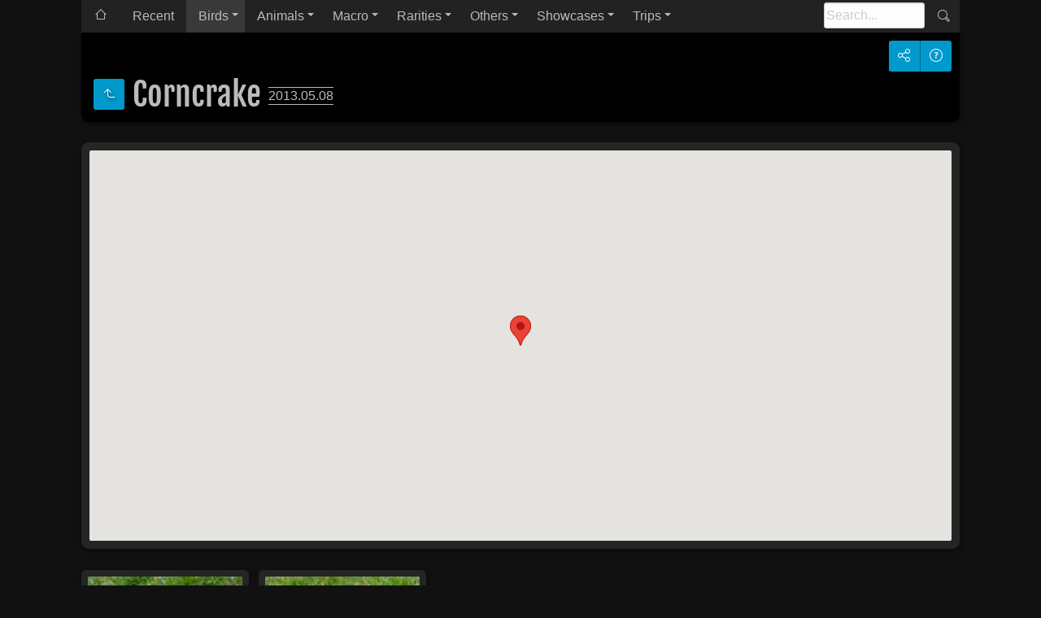

--- FILE ---
content_type: text/html
request_url: http://manxbirdphotography.co.uk/Birds/Game_Crake%20etc/Corncrake/index.html
body_size: 10813
content:
<!doctype html>
<html prefix="og: http://ogp.me/ns# fb: http://ogp.me/ns/fb#" lang="en" class="no-js" data-level="3">
	<!-- Generated by jAlbum app (https://jalbum.net) -->
	<head>
		<meta charset="UTF-8">
		<meta http-equiv="x-ua-compatible" content="ie=edge">
		<meta name="viewport" content="width=device-width, initial-scale=1.0, viewport-fit=cover">
		<link rel="preload" href="../../../res/icon/skinicon-thin.woff?v7.4.3" as="font" type="font/woff" crossorigin>
		<link rel="preload" href="../../../res/icon/skinicon-thin.ttf?v7.4.3" as="font" type="font/ttf" crossorigin>
		<title>Corncrake wildlife photography</title>
		<meta name="description" content="Corncrake Award winning British wildlife photography including birds, insects & mammals ">
		<meta name="generator" content="jAlbum 39.0.4 & Tiger 7.4.3 [Black]">
		<meta name="keywords" content="Birds, Wildlife, Isle of Man, Butterflies, Dragonflies, Moths">
		<meta property="og:url" content="https://www.manxbirdphotography.co.uk/Birds/Game_Crake%20etc/Corncrake/index.html">
		<meta property="og:image" content="https://www.manxbirdphotography.co.uk/Birds/Game_Crake%20etc/Corncrake/shareimage.jpg">
		<meta property="og:image:secure_url" content="https://www.manxbirdphotography.co.uk/Birds/Game_Crake%20etc/Corncrake/shareimage.jpg">
		<meta property="og:image:width" content="300">
		<meta property="og:image:height" content="225">
		<link rel="image_src" href="https://www.manxbirdphotography.co.uk/Birds/Game_Crake%20etc/Corncrake/shareimage.jpg">
		<meta name="twitter:image" content="https://www.manxbirdphotography.co.uk/Birds/Game_Crake%20etc/Corncrake/shareimage.jpg">
		<meta property="og:title" content="Corncrake">
		<meta property="og:description" content="Corncrake">
		<meta property="og:type" content="website">
		<meta name="twitter:title" content="Corncrake">
		<meta name="twitter:card" content="summary_large_image">
		<meta name="apple-mobile-web-app-status-bar-style" content="black-translucent">
		<meta name="mobile-web-app-capable" content="yes">
		<meta name="format-detection" content="telephone=no">
		<link rel="manifest" href="../../../res/site.webmanifest" crossorigin="use-credentials">
		<link rel="apple-touch-icon" sizes="180x180" href="../../../res/apple-touch-icon.png">
		<link rel="icon" type="image/png" sizes="32x32" href="../../../res/favicon-32x32.png">
		<link rel="icon" type="image/png" sizes="16x16" href="../../../res/favicon-16x16.png">
		<link rel="mask-icon" href="../../../res/safari-pinned-tab.svg" color="#111111">
		<link rel="icon" href="../../../res/favicon.ico">
		<meta name="msapplication-config" content="../../../res/browserconfig.xml">
		<meta name="theme-color" content="#111111">
		<meta name="msapplication-TileColor" content="#111111">
		<link rel="stylesheet" href="../../../res/common.css?v=7.4.3">
	</head>
	<body id="index" class="index scrollable stop-transitions dark-mode sub-album page-wide icon-thin use-mainbg">
		<section class="top-bar has-menu has-search">
			<div class="cont">
				<div class="left-column align-left">
					<div class="topnavigation"><a class="topnav-toggle icon-menu btn" data-topnav-toggle></a><nav class="navigation" data-length="8"><a class="icon-home" href="../../../index.html"><span> Main album page</span></a><ul class="dropdown menu has-submenu"><li><a href="../../../Recent/index.html">Recent</a></li><li class="actual-branch has-submenu"><a href="../../../Birds/index.html">Birds</a><ul class="menu has-submenu"><li class="has-submenu"><a href="../../../Birds/Divers/index.html">Divers</a><ul class="menu"><li><a href="../../../Birds/Divers/Redthroateddiver/index.html">Redthroateddiver</a></li><li><a href="../../../Birds/Divers/Blackthroateddiver/index.html">Blackthroateddiver</a></li><li><a href="../../../Birds/Divers/Greatnortherndiver/index.html">Greatnortherndiver</a></li><li><a href="../../../Birds/Divers/Goosander/index.html">Goosander</a></li><li><a href="../../../Birds/Divers/Redbreastedmerganser/index.html">Redbreastedmerganser</a></li><li><a href="../../../Birds/Divers/Cormorant/index.html">Cormorant</a></li><li><a href="../../../Birds/Divers/Shag/index.html">Shag</a></li><li><a href="../../../Birds/Divers/Littlegrebe/index.html">Littlegrebe</a></li><li><a href="../../../Birds/Divers/Black-necked%20Grebe/index.html">Black-necked Grebe</a></li><li><a href="../../../Birds/Divers/Redneckedgrebe/index.html">Redneckedgrebe</a></li><li><a href="../../../Birds/Divers/Greatcrestedgrebe/index.html">Greatcrestedgrebe</a></li><li><a href="../../../Birds/Divers/Slavonian%20Grebe/index.html">Slavonian Grebe</a></li></ul></li><li class="has-submenu"><a href="../../../Birds/Seabirds/index.html">Seabirds</a><ul class="menu"><li><a href="../../../Birds/Seabirds/Fulmar/index.html">Fulmar</a></li><li><a href="../../../Birds/Seabirds/Manx%20Shearwater/index.html">Manx Shearwater</a></li><li><a href="../../../Birds/Seabirds/Great%20Shearwater/index.html">Great Shearwater</a></li><li><a href="../../../Birds/Seabirds/Leachs%20Petrel/index.html">Leachs Petrel</a></li><li><a href="../../../Birds/Seabirds/Gannet/index.html">Gannet</a></li><li><a href="../../../Birds/Seabirds/Great%20Skua/index.html">Great Skua</a></li><li><a href="../../../Birds/Seabirds/Arctic%20Skua/index.html">Arctic Skua</a></li><li><a href="../../../Birds/Seabirds/Guillemot/index.html">Guillemot</a></li><li><a href="../../../Birds/Seabirds/Razorbill/index.html">Razorbill</a></li><li><a href="../../../Birds/Seabirds/Black%20Guillemot/index.html">Black Guillemot</a></li><li><a href="../../../Birds/Seabirds/Little%20Auk/index.html">Little Auk</a></li></ul></li><li class="has-submenu"><a href="../../../Birds/Herons/index.html">Herons</a><ul class="menu"><li><a href="../../../Birds/Herons/Grey%20Heron/index.html">Grey Heron</a></li><li><a href="../../../Birds/Herons/Green%20Heron/index.html">Green Heron</a></li><li><a href="../../../Birds/Herons/Night%20Heron/index.html">Night Heron</a></li><li><a href="../../../Birds/Herons/Great%20White%20Egret/index.html">Great White Egret</a></li><li><a href="../../../Birds/Herons/Little%20Egret/index.html">Little Egret</a></li><li><a href="../../../Birds/Herons/Cattle%20Egret/index.html">Cattle Egret</a></li><li><a href="../../../Birds/Herons/Spoonbill/index.html">Spoonbill</a></li><li><a href="../../../Birds/Herons/Little%20Bittern/index.html">Little Bittern</a></li><li><a href="../../../Birds/Herons/White%20Stork/index.html">White Stork</a></li><li><a href="../../../Birds/Herons/Common%20crane/index.html">Common crane</a></li></ul></li><li class="has-submenu"><a href="../../../Birds/Waders/index.html">Waders</a><ul class="menu has-submenu"><li class="has-submenu"><a href="../../../Birds/Waders/Small%20Waders/index.html">Small Waders</a><ul class="menu"><li><a href="../../../Birds/Waders/Small%20Waders/Ringed%20Plover/index.html">Ringed Plover</a></li><li><a href="../../../Birds/Waders/Small%20Waders/Little%20Ringed%20Plover/index.html">Little Ringed Plover</a></li><li><a href="../../../Birds/Waders/Small%20Waders/Kentish%20Plover/index.html">Kentish Plover</a></li><li><a href="../../../Birds/Waders/Small%20Waders/Knot/index.html">Knot</a></li><li><a href="../../../Birds/Waders/Small%20Waders/Sanderling/index.html">Sanderling</a></li><li><a href="../../../Birds/Waders/Small%20Waders/Little%20Stint/index.html">Little Stint</a></li><li><a href="../../../Birds/Waders/Small%20Waders/Temmincks%20Stint/index.html">Temmincks Stint</a></li><li><a href="../../../Birds/Waders/Small%20Waders/Long-toed%20Stint/index.html">Long-toed Stint</a></li><li><a href="../../../Birds/Waders/Small%20Waders/Pectoral%20Sandpiper/index.html">Pectoral Sandpiper</a></li><li><a href="../../../Birds/Waders/Small%20Waders/Curlew%20Sandpiper/index.html">Curlew Sandpiper</a></li><li><a href="../../../Birds/Waders/Small%20Waders/Purple%20Sandpiper/index.html">Purple Sandpiper</a></li><li><a href="../../../Birds/Waders/Small%20Waders/Dunlin/index.html">Dunlin</a></li><li><a href="../../../Birds/Waders/Small%20Waders/White-rumped%20Sandpiper/index.html">White-rumped Sandpiper</a></li><li><a href="../../../Birds/Waders/Small%20Waders/Broad-billed%20Sandpiper/index.html">Broad-billed Sandpiper</a></li><li><a href="../../../Birds/Waders/Small%20Waders/Sharp%20tailed%20Sandpiper/index.html">Sharp tailed Sandpiper</a></li><li><a href="../../../Birds/Waders/Small%20Waders/Ruff/index.html">Ruff</a></li><li><a href="../../../Birds/Waders/Small%20Waders/Buff-breasted%20Sandpiper/index.html">Buff-breasted Sandpiper</a></li><li><a href="../../../Birds/Waders/Small%20Waders/Turnstone/index.html">Turnstone</a></li><li><a href="../../../Birds/Waders/Small%20Waders/Snipe/index.html">Snipe</a></li><li><a href="../../../Birds/Waders/Small%20Waders/Long-billed%20Dowitcher/index.html">Long-billed Dowitcher</a></li><li><a href="../../../Birds/Waders/Small%20Waders/Redshank/index.html">Redshank</a></li><li><a href="../../../Birds/Waders/Small%20Waders/Green%20Sandpiper/index.html">Green Sandpiper</a></li><li><a href="../../../Birds/Waders/Small%20Waders/Solitary%20Sandpiper/index.html">Solitary Sandpiper</a></li><li><a href="../../../Birds/Waders/Small%20Waders/Wood%20Sandpiper/index.html">Wood Sandpiper</a></li><li><a href="../../../Birds/Waders/Small%20Waders/Common%20Sandpiper/index.html">Common Sandpiper</a></li><li><a href="../../../Birds/Waders/Small%20Waders/Red%20necked%20Phalarope/index.html">Red necked Phalarope</a></li><li><a href="../../../Birds/Waders/Small%20Waders/Grey%20Phalarope/index.html">Grey Phalarope</a></li></ul></li><li class="has-submenu"><a href="../../../Birds/Waders/Large%20Waders/index.html">Large Waders</a><ul class="menu"><li><a href="../../../Birds/Waders/Large%20Waders/Oystercatcher/index.html">Oystercatcher</a></li><li><a href="../../../Birds/Waders/Large%20Waders/Avocet/index.html">Avocet</a></li><li><a href="../../../Birds/Waders/Large%20Waders/Black-winged%20Stilt/index.html">Black-winged Stilt</a></li><li><a href="../../../Birds/Waders/Large%20Waders/Stone%20Curlew/index.html">Stone Curlew</a></li><li><a href="../../../Birds/Waders/Large%20Waders/Lapwing/index.html">Lapwing</a></li><li><a href="../../../Birds/Waders/Large%20Waders/White-tailed%20Lapwing/index.html">White-tailed Lapwing</a></li><li><a href="../../../Birds/Waders/Large%20Waders/Golden%20Plover/index.html">Golden Plover</a></li><li><a href="../../../Birds/Waders/Large%20Waders/Grey%20Plover/index.html">Grey Plover</a></li><li><a href="../../../Birds/Waders/Large%20Waders/Dotterel/index.html">Dotterel</a></li><li><a href="../../../Birds/Waders/Large%20Waders/Black-tailed%20Godwit/index.html">Black-tailed Godwit</a></li><li><a href="../../../Birds/Waders/Large%20Waders/Bar-tailed%20Godwit/index.html">Bar-tailed Godwit</a></li><li><a href="../../../Birds/Waders/Large%20Waders/Whimbrel/index.html">Whimbrel</a></li><li><a href="../../../Birds/Waders/Large%20Waders/Curlew/index.html">Curlew</a></li><li><a href="../../../Birds/Waders/Large%20Waders/Spotted%20Redshank/index.html">Spotted Redshank</a></li><li><a href="../../../Birds/Waders/Large%20Waders/Greenshank/index.html">Greenshank</a></li><li><a href="../../../Birds/Waders/Large%20Waders/Greater%20Yellowlegs/index.html">Greater Yellowlegs</a></li><li><a href="../../../Birds/Waders/Large%20Waders/Oriental%20Pratincole/index.html">Oriental Pratincole</a></li><li><a href="../../../Birds/Waders/Large%20Waders/American%20Golden%20Plover/index.html">American Golden Plover</a></li></ul></li></ul></li><li class="has-submenu"><a href="../../../Birds/Hirundines/index.html">Hirundines</a><ul class="menu"><li><a href="../../../Birds/Hirundines/Common%20Swift/index.html">Common Swift</a></li><li><a href="../../../Birds/Hirundines/Pallid%20Swift/index.html">Pallid Swift</a></li><li><a href="../../../Birds/Hirundines/Alpine%20Swift/index.html">Alpine Swift</a></li><li><a href="../../../Birds/Hirundines/House%20Martin/index.html">House Martin</a></li><li><a href="../../../Birds/Hirundines/Sand%20Martin/index.html">Sand Martin</a></li><li><a href="../../../Birds/Hirundines/Swallow/index.html">Swallow</a></li><li><a href="../../../Birds/Hirundines/Red-rumped%20Swallow/index.html">Red-rumped Swallow</a></li></ul></li><li class="has-submenu"><a href="../../../Birds/Warblers%20etc/index.html">Warblers etc</a><ul class="menu"><li><a href="../../../Birds/Warblers%20etc/Willow%20Warbler/index.html">Willow Warbler</a></li><li><a href="../../../Birds/Warblers%20etc/Chiffchaff/index.html">Chiffchaff</a></li><li><a href="../../../Birds/Warblers%20etc/Arctic%20Warbler/index.html">Arctic Warbler</a></li><li><a href="../../../Birds/Warblers%20etc/Wood%20Warbler/index.html">Wood Warbler</a></li><li><a href="../../../Birds/Warblers%20etc/Yellow%20Browed%20Warbler/index.html">Yellow Browed Warbler</a></li><li><a href="../../../Birds/Warblers%20etc/Pallas%20Warbler/index.html">Pallas Warbler</a></li><li><a href="../../../Birds/Warblers%20etc/Blackcap/index.html">Blackcap</a></li><li><a href="../../../Birds/Warblers%20etc/Barred%20Warbler/index.html">Barred Warbler</a></li><li><a href="../../../Birds/Warblers%20etc/Garden%20Warbler/index.html">Garden Warbler</a></li><li><a href="../../../Birds/Warblers%20etc/Lesser%20Whitethroat/index.html">Lesser Whitethroat</a></li><li><a href="../../../Birds/Warblers%20etc/Whitethroat/index.html">Whitethroat</a></li><li><a href="../../../Birds/Warblers%20etc/Melodious%20Warbler/index.html">Melodious Warbler</a></li><li><a href="../../../Birds/Warblers%20etc/Dartford%20Warbler/index.html">Dartford Warbler</a></li><li><a href="../../../Birds/Warblers%20etc/Sedge%20Warbler/index.html">Sedge Warbler</a></li><li><a href="../../../Birds/Warblers%20etc/Reed%20Warbler/index.html">Reed Warbler</a></li><li><a href="../../../Birds/Warblers%20etc/Cettis%20Warbler/index.html">Cettis Warbler</a></li><li><a href="../../../Birds/Warblers%20etc/Grasshopper%20Warbler/index.html">Grasshopper Warbler</a></li><li><a href="../../../Birds/Warblers%20etc/Goldcrest/index.html">Goldcrest</a></li><li><a href="../../../Birds/Warblers%20etc/Firecrest/index.html">Firecrest</a></li><li><a href="../../../Birds/Warblers%20etc/Spotted%20Flycatcher/index.html">Spotted Flycatcher</a></li><li><a href="../../../Birds/Warblers%20etc/Pied%20Flycatcher/index.html">Pied Flycatcher</a></li><li><a href="../../../Birds/Warblers%20etc/Red-breasted%20Flycatcher/index.html">Red-breasted Flycatcher</a></li><li><a href="../../../Birds/Warblers%20etc/Red-eyed%20Vireo/index.html">Red-eyed Vireo</a></li></ul></li><li class="has-submenu"><a href="../../../Birds/Thrushes/index.html">Thrushes</a><ul class="menu"><li><a href="../../../Birds/Thrushes/Ring%20Ouzel/index.html">Ring Ouzel</a></li><li><a href="../../../Birds/Thrushes/Blackbird/index.html">Blackbird</a></li><li><a href="../../../Birds/Thrushes/Fieldfare/index.html">Fieldfare</a></li><li><a href="../../../Birds/Thrushes/Redwing/index.html">Redwing</a></li><li><a href="../../../Birds/Thrushes/Song%20Thrush/index.html">Song Thrush</a></li><li><a href="../../../Birds/Thrushes/Mistle%20Thrush/index.html">Mistle Thrush</a></li><li><a href="../../../Birds/Thrushes/Waxwing/index.html">Waxwing</a></li></ul></li><li class="has-submenu"><a href="../../../Birds/Misc%20Birds/index.html">Misc Birds</a><ul class="menu"><li><a href="../../../Birds/Misc%20Birds/Ring-necked%20Parakeet/index.html">Ring-necked Parakeet</a></li><li><a href="../../../Birds/Misc%20Birds/GS%20Woodpecker/index.html">GS Woodpecker</a></li><li><a href="../../../Birds/Misc%20Birds/Green%20Woodpecker/index.html">Green Woodpecker</a></li><li><a href="../../../Birds/Misc%20Birds/Hoopoe/index.html">Hoopoe</a></li><li><a href="../../../Birds/Misc%20Birds/Woodcock/index.html">Woodcock</a></li><li><a href="../../../Birds/Misc%20Birds/Cuckoo/index.html">Cuckoo</a></li><li><a href="../../../Birds/Misc%20Birds/Kingfisher/index.html">Kingfisher</a></li><li><a href="../../../Birds/Misc%20Birds/Dipper/index.html">Dipper</a></li><li><a href="../../../Birds/Misc%20Birds/Nuthatch/index.html">Nuthatch</a></li><li><a href="../../../Birds/Misc%20Birds/treecreeper/index.html">treecreeper</a></li><li><a href="../../../Birds/Misc%20Birds/Wren/index.html">Wren</a></li><li><a href="../../../Birds/Misc%20Birds/Starling/index.html">Starling</a></li><li><a href="../../../Birds/Misc%20Birds/Rose-coloured%20starling/index.html">Rose-coloured starling</a></li><li><a href="../../../Birds/Misc%20Birds/Wryneck/index.html">Wryneck</a></li><li><a href="../../../Birds/Misc%20Birds/Grey%20Catbird/index.html">Grey Catbird</a></li></ul></li><li class="has-submenu"><a href="../../../Birds/Buntings/index.html">Buntings</a><ul class="menu"><li><a href="../../../Birds/Buntings/Corn%20Bunting/index.html">Corn Bunting</a></li><li><a href="../../../Birds/Buntings/Yellowhammer/index.html">Yellowhammer</a></li><li><a href="../../../Birds/Buntings/Reed%20Bunting/index.html">Reed Bunting</a></li><li><a href="../../../Birds/Buntings/Lapland%20Bunting/index.html">Lapland Bunting</a></li><li><a href="../../../Birds/Buntings/Snow%20Bunting/index.html">Snow Bunting</a></li></ul></li><li class="has-submenu"><a href="../../../Birds/Crows_Shrikes/index.html">Crows Shrikes</a><ul class="menu"><li><a href="../../../Birds/Crows_Shrikes/Jay/index.html">Jay</a></li><li><a href="../../../Birds/Crows_Shrikes/Magpie/index.html">Magpie</a></li><li><a href="../../../Birds/Crows_Shrikes/Chough/index.html">Chough</a></li><li><a href="../../../Birds/Crows_Shrikes/Jackdaw/index.html">Jackdaw</a></li><li><a href="../../../Birds/Crows_Shrikes/Rook/index.html">Rook</a></li><li><a href="../../../Birds/Crows_Shrikes/Carrion%20Crow/index.html">Carrion Crow</a></li><li><a href="../../../Birds/Crows_Shrikes/Hooded%20Crow/index.html">Hooded Crow</a></li><li><a href="../../../Birds/Crows_Shrikes/Raven/index.html">Raven</a></li><li><a href="../../../Birds/Crows_Shrikes/Red%20backed%20Shrike/index.html">Red backed Shrike</a></li><li><a href="../../../Birds/Crows_Shrikes/Great%20grey%20Shrike/index.html">Great grey Shrike</a></li><li><a href="../../../Birds/Crows_Shrikes/Southern%20grey%20Shrike/index.html">Southern grey Shrike</a></li><li><a href="../../../Birds/Crows_Shrikes/Isabelline%20Shrike/index.html">Isabelline Shrike</a></li></ul></li><li class="has-submenu"><a href="../../../Birds/Duck_Geese%20etc/index.html">Duck Geese etc</a><ul class="menu"><li><a href="../../../Birds/Duck_Geese%20etc/Mute%20Swan/index.html">Mute Swan</a></li><li><a href="../../../Birds/Duck_Geese%20etc/Whooper%20Swan/index.html">Whooper Swan</a></li><li><a href="../../../Birds/Duck_Geese%20etc/Bewicks%20Swan/index.html">Bewicks Swan</a></li><li><a href="../../../Birds/Duck_Geese%20etc/Pink%20footed%20Goose/index.html">Pink footed Goose</a></li><li><a href="../../../Birds/Duck_Geese%20etc/Greylag%20Goose/index.html">Greylag Goose</a></li><li><a href="../../../Birds/Duck_Geese%20etc/White-fronted%20Goose/index.html">White-fronted Goose</a></li><li><a href="../../../Birds/Duck_Geese%20etc/Canada%20Goose/index.html">Canada Goose</a></li><li><a href="../../../Birds/Duck_Geese%20etc/Brent%20Goose/index.html">Brent Goose</a></li><li><a href="../../../Birds/Duck_Geese%20etc/Barnacle%20Goose/index.html">Barnacle Goose</a></li><li><a href="../../../Birds/Duck_Geese%20etc/Ross%20Goose/index.html">Ross Goose</a></li><li><a href="../../../Birds/Duck_Geese%20etc/Shelduck/index.html">Shelduck</a></li><li><a href="../../../Birds/Duck_Geese%20etc/Gadwall/index.html">Gadwall</a></li><li><a href="../../../Birds/Duck_Geese%20etc/Wigeon/index.html">Wigeon</a></li><li><a href="../../../Birds/Duck_Geese%20etc/American%20Wigeon/index.html">American Wigeon</a></li><li><a href="../../../Birds/Duck_Geese%20etc/Mallard/index.html">Mallard</a></li><li><a href="../../../Birds/Duck_Geese%20etc/Shoveler/index.html">Shoveler</a></li><li><a href="../../../Birds/Duck_Geese%20etc/Pintail/index.html">Pintail</a></li><li><a href="../../../Birds/Duck_Geese%20etc/Garganey/index.html">Garganey</a></li><li><a href="../../../Birds/Duck_Geese%20etc/Teal/index.html">Teal</a></li><li><a href="../../../Birds/Duck_Geese%20etc/Green-winged%20Teal/index.html">Green-winged Teal</a></li><li><a href="../../../Birds/Duck_Geese%20etc/Pochard/index.html">Pochard</a></li><li><a href="../../../Birds/Duck_Geese%20etc/Tufted%20Duck/index.html">Tufted Duck</a></li><li><a href="../../../Birds/Duck_Geese%20etc/Ring-necked%20Duck/index.html">Ring-necked Duck</a></li><li><a href="../../../Birds/Duck_Geese%20etc/Scaup/index.html">Scaup</a></li><li><a href="../../../Birds/Duck_Geese%20etc/Eider/index.html">Eider</a></li><li><a href="../../../Birds/Duck_Geese%20etc/Velvet%20Scoter/index.html">Velvet Scoter</a></li><li><a href="../../../Birds/Duck_Geese%20etc/Common%20Scoter/index.html">Common Scoter</a></li><li><a href="../../../Birds/Duck_Geese%20etc/Long-tailed%20Duck/index.html">Long-tailed Duck</a></li><li><a href="../../../Birds/Duck_Geese%20etc/Goldeneye/index.html">Goldeneye</a></li><li><a href="../../../Birds/Duck_Geese%20etc/Mandarin%20Duck/index.html">Mandarin Duck</a></li><li><a href="../../../Birds/Duck_Geese%20etc/Ruddy%20Duck/index.html">Ruddy Duck</a></li><li><a href="../../../Birds/Duck_Geese%20etc/Harlequin%20duck/index.html">Harlequin duck</a></li></ul></li><li class="has-submenu"><a href="../../../Birds/Finches_Chats%20etc/index.html">Finches Chats etc</a><ul class="menu"><li><a href="../../../Birds/Finches_Chats%20etc/Chaffinch/index.html">Chaffinch</a></li><li><a href="../../../Birds/Finches_Chats%20etc/Brambling/index.html">Brambling</a></li><li><a href="../../../Birds/Finches_Chats%20etc/Hawfinch/index.html">Hawfinch</a></li><li><a href="../../../Birds/Finches_Chats%20etc/Greenfinch/index.html">Greenfinch</a></li><li><a href="../../../Birds/Finches_Chats%20etc/Siskin/index.html">Siskin</a></li><li><a href="../../../Birds/Finches_Chats%20etc/Goldfinch/index.html">Goldfinch</a></li><li><a href="../../../Birds/Finches_Chats%20etc/Redpoll/index.html">Redpoll</a></li><li><a href="../../../Birds/Finches_Chats%20etc/Twite/index.html">Twite</a></li><li><a href="../../../Birds/Finches_Chats%20etc/Linnet/index.html">Linnet</a></li><li><a href="../../../Birds/Finches_Chats%20etc/Rosefinch/index.html">Rosefinch</a></li><li><a href="../../../Birds/Finches_Chats%20etc/Crossbill/index.html">Crossbill</a></li><li><a href="../../../Birds/Finches_Chats%20etc/Bullfinch/index.html">Bullfinch</a></li><li><a href="../../../Birds/Finches_Chats%20etc/Robin/index.html">Robin</a></li><li><a href="../../../Birds/Finches_Chats%20etc/Black%20Redstart/index.html">Black Redstart</a></li><li><a href="../../../Birds/Finches_Chats%20etc/Redstart/index.html">Redstart</a></li><li><a href="../../../Birds/Finches_Chats%20etc/Whinchat/index.html">Whinchat</a></li><li><a href="../../../Birds/Finches_Chats%20etc/Stonechat/index.html">Stonechat</a></li><li><a href="../../../Birds/Finches_Chats%20etc/Wheatear/index.html">Wheatear</a></li><li><a href="../../../Birds/Finches_Chats%20etc/Desert%20Wheatear/index.html">Desert Wheatear</a></li><li><a href="../../../Birds/Finches_Chats%20etc/Nightingale/index.html">Nightingale</a></li><li><a href="../../../Birds/Finches_Chats%20etc/Red%20Flanked%20Bluetail/index.html">Red Flanked Bluetail</a></li></ul></li><li class="actual-branch has-submenu"><a href="../../../Birds/Game_Crake%20etc/index.html">Game Crake etc</a><ul class="menu"><li><a href="../../../Birds/Game_Crake%20etc/Ptarmigan/index.html">Ptarmigan</a></li><li><a href="../../../Birds/Game_Crake%20etc/Red%20Grouse/index.html">Red Grouse</a></li><li><a href="../../../Birds/Game_Crake%20etc/Black%20Grouse/index.html">Black Grouse</a></li><li><a href="../../../Birds/Game_Crake%20etc/Grey%20Partridge/index.html">Grey Partridge</a></li><li><a href="../../../Birds/Game_Crake%20etc/Red-legged%20Partridge/index.html">Red-legged Partridge</a></li><li><a href="../../../Birds/Game_Crake%20etc/Pheasant/index.html">Pheasant</a></li><li class="actual-branch actual"><a href="../../../Birds/Game_Crake%20etc/Corncrake/index.html">Corncrake</a></li><li><a href="../../../Birds/Game_Crake%20etc/Waterrail/index.html">Waterrail</a></li><li><a href="../../../Birds/Game_Crake%20etc/Spotted%20Crake/index.html">Spotted Crake</a></li><li><a href="../../../Birds/Game_Crake%20etc/Moorhen/index.html">Moorhen</a></li><li><a href="../../../Birds/Game_Crake%20etc/Coot/index.html">Coot</a></li><li><a href="../../../Birds/Game_Crake%20etc/Feral%20Pigeon/index.html">Feral Pigeon</a></li><li><a href="../../../Birds/Game_Crake%20etc/Rock%20Dove/index.html">Rock Dove</a></li><li><a href="../../../Birds/Game_Crake%20etc/Stock%20Dove/index.html">Stock Dove</a></li><li><a href="../../../Birds/Game_Crake%20etc/Wood%20Pigeon/index.html">Wood Pigeon</a></li><li><a href="../../../Birds/Game_Crake%20etc/Turtle%20Dove/index.html">Turtle Dove</a></li><li><a href="../../../Birds/Game_Crake%20etc/Collared%20Dove/index.html">Collared Dove</a></li></ul></li><li class="has-submenu"><a href="../../../Birds/Gull_Terns/index.html">Gull Terns</a><ul class="menu"><li><a href="../../../Birds/Gull_Terns/Common%20Gull/index.html">Common Gull</a></li><li><a href="../../../Birds/Gull_Terns/GBB%20Gull/index.html">GBB Gull</a></li><li><a href="../../../Birds/Gull_Terns/Glaucous%20Gull/index.html">Glaucous Gull</a></li><li><a href="../../../Birds/Gull_Terns/Iceland%20Gull/index.html">Iceland Gull</a></li><li><a href="../../../Birds/Gull_Terns/Herring%20Gull/index.html">Herring Gull</a></li><li><a href="../../../Birds/Gull_Terns/LBB%20Gull/index.html">LBB Gull</a></li><li><a href="../../../Birds/Gull_Terns/Black-headed%20Gull/index.html">Black-headed Gull</a></li><li><a href="../../../Birds/Gull_Terns/Bonapartes%20Gull/index.html">Bonapartes Gull</a></li><li><a href="../../../Birds/Gull_Terns/Mediterranean%20Gull/index.html">Mediterranean Gull</a></li><li><a href="../../../Birds/Gull_Terns/Little%20Gull/index.html">Little Gull</a></li><li><a href="../../../Birds/Gull_Terns/Ross%20Gull/index.html">Ross Gull</a></li><li><a href="../../../Birds/Gull_Terns/Sabine%20Gull/index.html">Sabine Gull</a></li><li><a href="../../../Birds/Gull_Terns/Kittiwake/index.html">Kittiwake</a></li><li><a href="../../../Birds/Gull_Terns/Sandwich%20Tern/index.html">Sandwich Tern</a></li><li><a href="../../../Birds/Gull_Terns/Common%20Tern/index.html">Common Tern</a></li><li><a href="../../../Birds/Gull_Terns/Arctic%20Tern/index.html">Arctic Tern</a></li><li><a href="../../../Birds/Gull_Terns/Little%20Tern/index.html">Little Tern</a></li><li><a href="../../../Birds/Gull_Terns/Black%20Tern/index.html">Black Tern</a></li></ul></li><li class="has-submenu"><a href="../../../Birds/Raptors_Owls/index.html">Raptors Owls</a><ul class="menu"><li><a href="../../../Birds/Raptors_Owls/White-tailed%20Eagle/index.html">White-tailed Eagle</a></li><li><a href="../../../Birds/Raptors_Owls/Golden%20Eagle/index.html">Golden Eagle</a></li><li><a href="../../../Birds/Raptors_Owls/Osprey/index.html">Osprey</a></li><li><a href="../../../Birds/Raptors_Owls/Red%20Kite/index.html">Red Kite</a></li><li><a href="../../../Birds/Raptors_Owls/Black%20Kite/index.html">Black Kite</a></li><li><a href="../../../Birds/Raptors_Owls/Hen%20Harrier/index.html">Hen Harrier</a></li><li><a href="../../../Birds/Raptors_Owls/Montagus%20Harrier/index.html">Montagus Harrier</a></li><li><a href="../../../Birds/Raptors_Owls/Marsh%20Harrier/index.html">Marsh Harrier</a></li><li><a href="../../../Birds/Raptors_Owls/Sparrowhawk/index.html">Sparrowhawk</a></li><li><a href="../../../Birds/Raptors_Owls/Buzzard/index.html">Buzzard</a></li><li><a href="../../../Birds/Raptors_Owls/Kestrel/index.html">Kestrel</a></li><li><a href="../../../Birds/Raptors_Owls/Merlin/index.html">Merlin</a></li><li><a href="../../../Birds/Raptors_Owls/Peregrine/index.html">Peregrine</a></li><li><a href="../../../Birds/Raptors_Owls/Hobby/index.html">Hobby</a></li><li><a href="../../../Birds/Raptors_Owls/Red-footed%20Falcon/index.html">Red-footed Falcon</a></li><li><a href="../../../Birds/Raptors_Owls/Barn%20Owl/index.html">Barn Owl</a></li><li><a href="../../../Birds/Raptors_Owls/Little%20Owl/index.html">Little Owl</a></li><li><a href="../../../Birds/Raptors_Owls/Tawny%20Owl/index.html">Tawny Owl</a></li><li><a href="../../../Birds/Raptors_Owls/Long-eared%20Owl/index.html">Long-eared Owl</a></li><li><a href="../../../Birds/Raptors_Owls/Short-eared%20Owl/index.html">Short-eared Owl</a></li></ul></li><li class="has-submenu"><a href="../../../Birds/Sparrows_Tits/index.html">Sparrows Tits</a><ul class="menu"><li><a href="../../../Birds/Sparrows_Tits/Dunnock/index.html">Dunnock</a></li><li><a href="../../../Birds/Sparrows_Tits/Siberian%20Accentor/index.html">Siberian Accentor</a></li><li><a href="../../../Birds/Sparrows_Tits/House%20Sparrow/index.html">House Sparrow</a></li><li><a href="../../../Birds/Sparrows_Tits/Tree%20Sparrow/index.html">Tree Sparrow</a></li><li><a href="../../../Birds/Sparrows_Tits/Whitecrownedsparrow/index.html">Whitecrownedsparrow</a></li><li><a href="../../../Birds/Sparrows_Tits/Great%20Tit/index.html">Great Tit</a></li><li><a href="../../../Birds/Sparrows_Tits/Blue%20Tit/index.html">Blue Tit</a></li><li><a href="../../../Birds/Sparrows_Tits/Coal%20Tit/index.html">Coal Tit</a></li><li><a href="../../../Birds/Sparrows_Tits/Marsh%20Tit/index.html">Marsh Tit</a></li><li><a href="../../../Birds/Sparrows_Tits/Willow%20Tit/index.html">Willow Tit</a></li><li><a href="../../../Birds/Sparrows_Tits/Crested%20Tit/index.html">Crested Tit</a></li><li><a href="../../../Birds/Sparrows_Tits/Bearded%20Tit/index.html">Bearded Tit</a></li><li><a href="../../../Birds/Sparrows_Tits/Long-tailed%20Tit/index.html">Long-tailed Tit</a></li><li><a href="../../../Birds/Sparrows_Tits/Dark-eyed%20Junco/index.html">Dark-eyed Junco</a></li></ul></li><li class="has-submenu"><a href="../../../Birds/Wagtails_Pipits/index.html">Wagtails Pipits</a><ul class="menu"><li><a href="../../../Birds/Wagtails_Pipits/Yellow%20Wagtail/index.html">Yellow Wagtail</a></li><li><a href="../../../Birds/Wagtails_Pipits/Grey%20Wagtail/index.html">Grey Wagtail</a></li><li><a href="../../../Birds/Wagtails_Pipits/Pied%20Wagtail/index.html">Pied Wagtail</a></li><li><a href="../../../Birds/Wagtails_Pipits/Citrine%20Wagtail/index.html">Citrine Wagtail</a></li><li><a href="../../../Birds/Wagtails_Pipits/Meadow%20Pipit/index.html">Meadow Pipit</a></li><li><a href="../../../Birds/Wagtails_Pipits/Tree%20Pipit/index.html">Tree Pipit</a></li><li><a href="../../../Birds/Wagtails_Pipits/Water%20Pipit/index.html">Water Pipit</a></li><li><a href="../../../Birds/Wagtails_Pipits/Rock%20Pipit/index.html">Rock Pipit</a></li><li><a href="../../../Birds/Wagtails_Pipits/Skylark/index.html">Skylark</a></li><li><a href="../../../Birds/Wagtails_Pipits/Woodlark/index.html">Woodlark</a></li><li><a href="../../../Birds/Wagtails_Pipits/Shorelark/index.html">Shorelark</a></li></ul></li></ul></li><li class="has-submenu"><a href="../../../Animals/index.html">Animals</a><ul class="menu has-submenu"><li class="has-submenu"><a href="../../../Animals/Mammals/index.html">Mammals</a><ul class="menu"><li><a href="../../../Animals/Mammals/Red%20Deer/index.html">Red Deer</a></li><li><a href="../../../Animals/Mammals/Fallow%20deer/index.html">Fallow deer</a></li><li><a href="../../../Animals/Mammals/Roe%20deer/index.html">Roe deer</a></li><li><a href="../../../Animals/Mammals/Muntjac%20Deer/index.html">Muntjac Deer</a></li><li><a href="../../../Animals/Mammals/Chinese%20Water%20Deer/index.html">Chinese Water Deer</a></li><li><a href="../../../Animals/Mammals/Wallaby/index.html">Wallaby</a></li><li><a href="../../../Animals/Mammals/Fox/index.html">Fox</a></li><li><a href="../../../Animals/Mammals/Badger/index.html">Badger</a></li><li><a href="../../../Animals/Mammals/Pine%20Marten/index.html">Pine Marten</a></li><li><a href="../../../Animals/Mammals/Brown%20Hare/index.html">Brown Hare</a></li><li><a href="../../../Animals/Mammals/Mountain%20Hare/index.html">Mountain Hare</a></li><li><a href="../../../Animals/Mammals/Rabbit/index.html">Rabbit</a></li><li><a href="../../../Animals/Mammals/Grey%20Squirrel/index.html">Grey Squirrel</a></li><li><a href="../../../Animals/Mammals/Red%20Squirrel/index.html">Red Squirrel</a></li><li><a href="../../../Animals/Mammals/Hedgehog/index.html">Hedgehog</a></li><li><a href="../../../Animals/Mammals/Long-tail/index.html">Long-tail</a></li><li><a href="../../../Animals/Mammals/Mouse/index.html">Mouse</a></li><li><a href="../../../Animals/Mammals/Common%20Shrew/index.html">Common Shrew</a></li><li><a href="../../../Animals/Mammals/Bat/index.html">Bat</a></li><li><a href="../../../Animals/Mammals/Porpoise/index.html">Porpoise</a></li><li><a href="../../../Animals/Mammals/Bottle-nosed%20Dolphin/index.html">Bottle-nosed Dolphin</a></li><li><a href="../../../Animals/Mammals/Rissos%20dolphin/index.html">Rissos dolphin</a></li><li><a href="../../../Animals/Mammals/Minke%20Whale/index.html">Minke Whale</a></li><li><a href="../../../Animals/Mammals/Grey%20Seal/index.html">Grey Seal</a></li><li><a href="../../../Animals/Mammals/Otter/index.html">Otter</a></li></ul></li><li class="has-submenu"><a href="../../../Animals/Reptiles/index.html">Reptiles</a><ul class="menu"><li><a href="../../../Animals/Reptiles/Grass%20Snake/index.html">Grass Snake</a></li><li><a href="../../../Animals/Reptiles/Smooth%20Snake/index.html">Smooth Snake</a></li><li><a href="../../../Animals/Reptiles/Adder/index.html">Adder</a></li><li><a href="../../../Animals/Reptiles/Slow%20Worm/index.html">Slow Worm</a></li><li><a href="../../../Animals/Reptiles/Common%20Lizard/index.html">Common Lizard</a></li><li><a href="../../../Animals/Reptiles/Sand%20Lizard/index.html">Sand Lizard</a></li></ul></li><li class="has-submenu"><a href="../../../Animals/Amphibians/index.html">Amphibians</a><ul class="menu"><li><a href="../../../Animals/Amphibians/Toad/index.html">Toad</a></li><li><a href="../../../Animals/Amphibians/Frog/index.html">Frog</a></li><li><a href="../../../Animals/Amphibians/Marsh%20Frog/index.html">Marsh Frog</a></li><li><a href="../../../Animals/Amphibians/Palmate%20Newt/index.html">Palmate Newt</a></li></ul></li><li><a href="../../../Animals/Fish/index.html">Fish</a></li></ul></li><li class="has-submenu"><a href="../../../Macro/index.html">Macro</a><ul class="menu has-submenu"><li class="has-submenu"><a href="../../../Macro/Dragonflies/index.html">Dragonflies</a><ul class="menu"><li><a href="../../../Macro/Dragonflies/Beautiful%20Demoseille/index.html">Beautiful Demoseille</a></li><li><a href="../../../Macro/Dragonflies/Banded%20Demoseille/index.html">Banded Demoseille</a></li><li><a href="../../../Macro/Dragonflies/Emerald%20Damselfly/index.html">Emerald Damselfly</a></li><li><a href="../../../Macro/Dragonflies/Willow%20Emerald%20Damselfly/index.html">Willow Emerald Damselfly</a></li><li><a href="../../../Macro/Dragonflies/Scarce%20Emerald%20Damselfly/index.html">Scarce Emerald Damselfly</a></li><li><a href="../../../Macro/Dragonflies/Southern%20Emerald%20Damselfly/index.html">Southern Emerald Damselfly</a></li><li><a href="../../../Macro/Dragonflies/Northern%20Damselfly/index.html">Northern Damselfly</a></li><li><a href="../../../Macro/Dragonflies/Southern%20Damselfly/index.html">Southern Damselfly</a></li><li><a href="../../../Macro/Dragonflies/Azure%20Damselfly/index.html">Azure Damselfly</a></li><li><a href="../../../Macro/Dragonflies/Variable%20Damselfly/index.html">Variable Damselfly</a></li><li><a href="../../../Macro/Dragonflies/Common%20Blue%20Damselfly/index.html">Common Blue Damselfly</a></li><li><a href="../../../Macro/Dragonflies/Dainty%20Damselfly/index.html">Dainty Damselfly</a></li><li><a href="../../../Macro/Dragonflies/Small%20Red%20Damselfly/index.html">Small Red Damselfly</a></li><li><a href="../../../Macro/Dragonflies/Large%20Red%20Damselfly/index.html">Large Red Damselfly</a></li><li><a href="../../../Macro/Dragonflies/Red-eyed%20Damselfly/index.html">Red-eyed Damselfly</a></li><li><a href="../../../Macro/Dragonflies/Small%20Red-eyed%20Damselfly/index.html">Small Red-eyed Damselfly</a></li><li><a href="../../../Macro/Dragonflies/Blue-tailed%20Damselfly/index.html">Blue-tailed Damselfly</a></li><li><a href="../../../Macro/Dragonflies/Scarce%20Blue-tailed%20Damselfly/index.html">Scarce Blue-tailed Damselfly</a></li><li><a href="../../../Macro/Dragonflies/White-legged%20Damselfly/index.html">White-legged Damselfly</a></li><li><a href="../../../Macro/Dragonflies/Hairy%20Dragonfly/index.html">Hairy Dragonfly</a></li><li><a href="../../../Macro/Dragonflies/Southern%20Hawker/index.html">Southern Hawker</a></li><li><a href="../../../Macro/Dragonflies/Brown%20Hawker/index.html">Brown Hawker</a></li><li><a href="../../../Macro/Dragonflies/Norfolk%20Hawker/index.html">Norfolk Hawker</a></li><li><a href="../../../Macro/Dragonflies/Azure%20Hawker/index.html">Azure Hawker</a></li><li><a href="../../../Macro/Dragonflies/Common%20Hawker/index.html">Common Hawker</a></li><li><a href="../../../Macro/Dragonflies/Migrant%20Hawker/index.html">Migrant Hawker</a></li><li><a href="../../../Macro/Dragonflies/Southern%20Migrant%20Hawker/index.html">Southern Migrant Hawker</a></li><li><a href="../../../Macro/Dragonflies/Emperor%20Dragonfly/index.html">Emperor Dragonfly</a></li><li><a href="../../../Macro/Dragonflies/Vagrant%20Emperor/index.html">Vagrant Emperor</a></li><li><a href="../../../Macro/Dragonflies/Lesser%20Emperor/index.html">Lesser Emperor</a></li><li><a href="../../../Macro/Dragonflies/Common%20Clubtail/index.html">Common Clubtail</a></li><li><a href="../../../Macro/Dragonflies/Golden%20Ringed%20Dragonfly/index.html">Golden Ringed Dragonfly</a></li><li><a href="../../../Macro/Dragonflies/Northern%20Emerald/index.html">Northern Emerald</a></li><li><a href="../../../Macro/Dragonflies/Brilliant%20Emerald/index.html">Brilliant Emerald</a></li><li><a href="../../../Macro/Dragonflies/Downy%20Emerald/index.html">Downy Emerald</a></li><li><a href="../../../Macro/Dragonflies/Broad-bodied%20Chaser/index.html">Broad-bodied Chaser</a></li><li><a href="../../../Macro/Dragonflies/Four%20Spotted%20Chaser/index.html">Four Spotted Chaser</a></li><li><a href="../../../Macro/Dragonflies/Scarce%20Chaser/index.html">Scarce Chaser</a></li><li><a href="../../../Macro/Dragonflies/Black-tailed%20Skimmer/index.html">Black-tailed Skimmer</a></li><li><a href="../../../Macro/Dragonflies/Keeled%20Skimmer/index.html">Keeled Skimmer</a></li><li><a href="../../../Macro/Dragonflies/Black%20Darter/index.html">Black Darter</a></li><li><a href="../../../Macro/Dragonflies/White-faced%20Darter/index.html">White-faced Darter</a></li><li><a href="../../../Macro/Dragonflies/Red-Veined%20Darter/index.html">Red-Veined Darter</a></li><li><a href="../../../Macro/Dragonflies/Scarlet%20Darter/index.html">Scarlet Darter</a></li><li><a href="../../../Macro/Dragonflies/Ruddy%20Darter/index.html">Ruddy Darter</a></li><li><a href="../../../Macro/Dragonflies/Common%20Darter/index.html">Common Darter</a></li><li><a href="../../../Macro/Dragonflies/Highland%20Darter/index.html">Highland Darter</a></li></ul></li><li class="has-submenu"><a href="../../../Macro/Butterflies/index.html">Butterflies</a><ul class="menu"><li><a href="../../../Macro/Butterflies/Chequered%20Skipper/index.html">Chequered Skipper</a></li><li><a href="../../../Macro/Butterflies/Small%20Skipper/index.html">Small Skipper</a></li><li><a href="../../../Macro/Butterflies/Essex%20Skipper/index.html">Essex Skipper</a></li><li><a href="../../../Macro/Butterflies/Lulworth%20Skipper/index.html">Lulworth Skipper</a></li><li><a href="../../../Macro/Butterflies/Silver-spotted%20Skipper/index.html">Silver-spotted Skipper</a></li><li><a href="../../../Macro/Butterflies/Large%20Skipper/index.html">Large Skipper</a></li><li><a href="../../../Macro/Butterflies/Grizzled%20Skipper/index.html">Grizzled Skipper</a></li><li><a href="../../../Macro/Butterflies/Dingy%20Skipper/index.html">Dingy Skipper</a></li><li><a href="../../../Macro/Butterflies/Clouded%20Yellow/index.html">Clouded Yellow</a></li><li><a href="../../../Macro/Butterflies/Brimstone/index.html">Brimstone</a></li><li><a href="../../../Macro/Butterflies/Orange%20Tip/index.html">Orange Tip</a></li><li><a href="../../../Macro/Butterflies/Green-veined%20White/index.html">Green-veined White</a></li><li><a href="../../../Macro/Butterflies/Small%20White/index.html">Small White</a></li><li><a href="../../../Macro/Butterflies/Large%20White/index.html">Large White</a></li><li><a href="../../../Macro/Butterflies/Wood%20White/index.html">Wood White</a></li><li><a href="../../../Macro/Butterflies/Marbled%20White/index.html">Marbled White</a></li><li><a href="../../../Macro/Butterflies/Green%20Hairstreak/index.html">Green Hairstreak</a></li><li><a href="../../../Macro/Butterflies/White-letter%20Hairstreak/index.html">White-letter Hairstreak</a></li><li><a href="../../../Macro/Butterflies/Brown%20Hairstreak/index.html">Brown Hairstreak</a></li><li><a href="../../../Macro/Butterflies/Black%20Hairstreak/index.html">Black Hairstreak</a></li><li><a href="../../../Macro/Butterflies/Purple%20Hairstreak/index.html">Purple Hairstreak</a></li><li><a href="../../../Macro/Butterflies/Small%20Copper/index.html">Small Copper</a></li><li><a href="../../../Macro/Butterflies/Small%20Blue/index.html">Small Blue</a></li><li><a href="../../../Macro/Butterflies/Silver-studded%20Blue/index.html">Silver-studded Blue</a></li><li><a href="../../../Macro/Butterflies/Brown%20Argus/index.html">Brown Argus</a></li><li><a href="../../../Macro/Butterflies/Northern%20Brown%20Argus/index.html">Northern Brown Argus</a></li><li><a href="../../../Macro/Butterflies/Scotch%20Argus/index.html">Scotch Argus</a></li><li><a href="../../../Macro/Butterflies/Common%20Blue/index.html">Common Blue</a></li><li><a href="../../../Macro/Butterflies/Adonis%20Blue/index.html">Adonis Blue</a></li><li><a href="../../../Macro/Butterflies/Chalkhill%20Blue/index.html">Chalkhill Blue</a></li><li><a href="../../../Macro/Butterflies/Holly%20Blue/index.html">Holly Blue</a></li><li><a href="../../../Macro/Butterflies/Large%20Blue/index.html">Large Blue</a></li><li><a href="../../../Macro/Butterflies/White%20Admiral/index.html">White Admiral</a></li><li><a href="../../../Macro/Butterflies/Red%20Admiral/index.html">Red Admiral</a></li><li><a href="../../../Macro/Butterflies/Purple%20Emperor/index.html">Purple Emperor</a></li><li><a href="../../../Macro/Butterflies/Painted%20Lady/index.html">Painted Lady</a></li><li><a href="../../../Macro/Butterflies/Small%20Tortoiseshell/index.html">Small Tortoiseshell</a></li><li><a href="../../../Macro/Butterflies/Peacock/index.html">Peacock</a></li><li><a href="../../../Macro/Butterflies/Comma/index.html">Comma</a></li><li><a href="../../../Macro/Butterflies/Duke%20of%20Burgundy/index.html">Duke of Burgundy</a></li><li><a href="../../../Macro/Butterflies/Marsh%20Fritillary/index.html">Marsh Fritillary</a></li><li><a href="../../../Macro/Butterflies/Heath%20Fritillary/index.html">Heath Fritillary</a></li><li><a href="../../../Macro/Butterflies/Pearl%20bordered%20Fritiilary/index.html">Pearl bordered Fritiilary</a></li><li><a href="../../../Macro/Butterflies/Small%20Pearl-bordered%20Fritillary/index.html">Small Pearl-bordered Fritillary</a></li><li><a href="../../../Macro/Butterflies/Dark-green%20Fritillary/index.html">Dark-green Fritillary</a></li><li><a href="../../../Macro/Butterflies/High%20Brown%20Fritillary/index.html">High Brown Fritillary</a></li><li><a href="../../../Macro/Butterflies/Silver-washed%20Fritillary/index.html">Silver-washed Fritillary</a></li><li><a href="../../../Macro/Butterflies/Wall/index.html">Wall</a></li><li><a href="../../../Macro/Butterflies/Speckled%20Wood/index.html">Speckled Wood</a></li><li><a href="../../../Macro/Butterflies/Ringlet/index.html">Ringlet</a></li><li><a href="../../../Macro/Butterflies/Mountain%20Ringlet/index.html">Mountain Ringlet</a></li><li><a href="../../../Macro/Butterflies/Gatekeeper/index.html">Gatekeeper</a></li><li><a href="../../../Macro/Butterflies/Meadow%20Brown/index.html">Meadow Brown</a></li><li><a href="../../../Macro/Butterflies/Grayling/index.html">Grayling</a></li><li><a href="../../../Macro/Butterflies/Small%20Heath/index.html">Small Heath</a></li><li><a href="../../../Macro/Butterflies/Large%20Heath/index.html">Large Heath</a></li></ul></li><li class="has-submenu"><a href="../../../Macro/Moths/index.html">Moths</a><ul class="menu"><li><a href="../../../Macro/Moths/Macros/index.html">Macros</a></li><li><a href="../../../Macro/Moths/Micros/index.html">Micros</a></li><li><a href="../../../Macro/Moths/Caterpillars/index.html">Caterpillars</a></li></ul></li><li><a href="../../../Macro/Flowers/index.html">Flowers</a></li><li><a href="../../../Macro/Beetles/index.html">Beetles</a></li><li><a href="../../../Macro/Spiders/index.html">Spiders</a></li><li><a href="../../../Macro/Ladybird/index.html">Ladybird</a></li><li><a href="../../../Macro/Grasshoppers/index.html">Grasshoppers</a></li><li><a href="../../../Macro/Bees/index.html">Bees</a></li><li><a href="../../../Macro/Hoverfly/index.html">Hoverfly</a></li><li><a href="../../../Macro/Wasps/index.html">Wasps</a></li><li><a href="../../../Macro/Flies/index.html">Flies</a></li><li><a href="../../../Macro/Bugs/index.html">Bugs</a></li></ul></li><li class="has-submenu"><a href="../../../Rarities/index.html">Rarities</a><ul class="menu"><li><a href="../../../Rarities/Manx%20Rarities/index.html">Manx Rarities</a></li><li><a href="../../../Rarities/UK%20Rarities/index.html">UK Rarities</a></li></ul></li><li class="has-submenu"><a href="../../../Others/index.html">Others</a><ul class="menu"><li><a href="../../../Others/Planes/index.html">Planes</a></li><li><a href="../../../Others/Boats/index.html">Boats</a></li><li><a href="../../../Others/Motorsport/index.html">Motorsport</a></li><li><a href="../../../Others/Sports/index.html">Sports</a></li><li><a href="../../../Others/Scenery/index.html">Scenery</a></li><li><a href="../../../Others/Videos/index.html">Videos</a></li></ul></li><li class="has-submenu"><a href="../../../Showcases/index.html">Showcases</a><ul class="menu"><li><a href="../../../Showcases/2026/index.html">2026</a></li><li><a href="../../../Showcases/2025/index.html">2025</a></li><li><a href="../../../Showcases/2024/index.html">2024</a></li><li><a href="../../../Showcases/2023/index.html">2023</a></li><li><a href="../../../Showcases/2022/index.html">2022</a></li><li><a href="../../../Showcases/2021/index.html">2021</a></li><li><a href="../../../Showcases/2020/index.html">2020</a></li><li><a href="../../../Showcases/2019/index.html">2019</a></li><li><a href="../../../Showcases/2018/index.html">2018</a></li><li><a href="../../../Showcases/2017/index.html">2017</a></li><li><a href="../../../Showcases/2016/index.html">2016</a></li><li><a href="../../../Showcases/2015/index.html">2015</a></li><li><a href="../../../Showcases/2014/index.html">2014</a></li><li><a href="../../../Showcases/2013/index.html">2013</a></li><li><a href="../../../Showcases/2012/index.html">2012</a></li><li><a href="../../../Showcases/2011/index.html">2011</a></li><li><a href="../../../Showcases/2010/index.html">2010</a></li><li><a href="../../../Showcases/2009/index.html">2009</a></li><li><a href="../../../Showcases/2008/index.html">2008</a></li><li><a href="../../../Showcases/2007/index.html">2007</a></li><li><a href="../../../Showcases/2006/index.html">2006</a></li><li><a href="../../../Showcases/2005/index.html">2005</a></li><li><a href="../../../Showcases/2004/index.html">2004</a></li><li><a href="../../../Showcases/2003/index.html">2003</a></li><li><a href="../../../Showcases/P900%20Superzoom/index.html">P900 Superzoom</a></li><li><a href="../../../Showcases/2026%20Challenge/index.html">2026 Challenge</a></li></ul></li><li class="has-submenu"><a href="../../../Trips/index.html">Trips</a><ul class="menu"><li><a href="../../../Trips/Dorset/index.html">Dorset</a></li><li><a href="../../../Trips/Norfolk/index.html">Norfolk</a></li><li><a href="../../../Trips/Scotland/index.html">Scotland</a></li><li><a href="../../../Trips/Cornwall/index.html">Cornwall</a></li><li><a href="../../../Trips/News%20Years%20day/index.html">News Years day</a></li><li><a href="../../../Trips/Yorkshire/index.html">Yorkshire</a></li><li><a href="../../../Trips/Wales/index.html">Wales</a></li><li><a href="../../../Trips/Hampshire/index.html">Hampshire</a></li><li><a href="../../../Trips/Others/index.html">Others</a></li></ul></li></ul></nav></div>
				</div>
				<div class="right-column">
					<form class="search active"><div class="search-input"><input type="text" placeholder="Search..." aria-label="Search" data-tooltip='{"stay":6000,"html":"<b>Search</b> - use <kbd>&#xff02;A B&#xff02;</kbd> for exact, <kbd>A and B</kbd> for conjunctive search"}'></div><a class="search-btn button icon-search" data-tooltip title="Search"></a></form>
				</div>
			</div>
		</section>

		<section class="hero title-bottom page-width flat">
			<div class="cont">

			<div class="hero-overlay color"></div>
				<header class="flat">
					<div class="title">
<a class="back-btn button icon-one-level-up" href="../index.html" data-tooltip title="Up one level"></a>
						<div class="head">
							<h1>Corncrake <span class="date">2013.05.08</span></h1>
						</div>
					</div>
				</header>
				<aside class="controls">
					<div class="buttons"><a class="button icon-connect" data-modal-open="social-share" data-tooltip title="Share album"></a><a class="button icon-help" data-modal-open="help" data-tooltip title="Help"></a></div>
				</aside>
			</div>
		</section>

		<section id="main" class="content">
			<article id="main-cont" class="base-overlay">
				<section class="map hide-on-overlay" data-rel="base">
					<div class="cont box"><div class="map-root" data-map-root></div></div>
				</section>
				<section class="thumbnails base-overlay hide-on-overlay" data-overlay="base">
					<div class="cont base fixgrid caption-below">
						<div class="card preload image landscape"><a class="thumb" href="slides/corncrake080513b.jpg"><img src="thumbs/corncrake080513b.jpg" width="190" height="152" alt="corncrake080513b Corncrake Bayhead, North Uist"></a></div>
						<div class="card preload image landscape"><a class="thumb" href="slides/corncrake080513.jpg"><img src="thumbs/corncrake080513.jpg" width="190" height="152" alt="corncrake080513 Corncrake Bayhead, North Uist"></a></div>
					</div>
				</section>
				<section id="search-new" class="cont-box hide-on-overlay"><div class="cont box small-column"><h4 class="icon-new"> New images</h4><div class="search-new"></div></div></section>
				<section class="prev-next-links hide-on-overlay"><div class="cont"><div class="previous-link has-bg"><a rel="prev" href="../Pheasant/index.html" style="background-image:url(../Pheasant/thumbs/pheasant1.jpg)"><span class="caption"><span class="icon-caret-left"></span> Pheasant</span></a></div><div class="next-link has-bg"><a rel="next" href="../Waterrail/index.html" style="background-image:url(../Waterrail/thumbs/waterrail.jpg)"><span class="caption">Waterrail <span class="icon-caret-right"></span></span></a></div></div></section>
			</article>
		</section>
		<section class="footer opaque">
			<div class="cont">
				<footer>
					<div class="folder-info"><div class="modifieddate"><span>Modified</span> 2026.01.24</div><div class="counts"><span class="images">2&nbsp;images</span></div></div>
					<div class="credits"><a href="mailto:pete@manxbirdphotography.co.uk" target="_blank">Contact me</a></div>
				</footer>
			</div>
		</section>
		<div class="modal hidden" id="social-share" role="dialog" data-modal>
			<div class="window has-header">
				<header class="icon-connect"> Share album</header>
				<a class="btn close" data-close data-tooltip title="Close window"></a>
				<div class="content"><div class="social"><div class="preview"><img src="folderthumb.jpg" alt="Corncrake"><div class="caption"><h3 class="title">Corncrake</h3></div></div></div></div>
			</div>
		</div>
		<div class="modal hidden no-padding" id="help" role="dialog" data-modal>
			<div class="window large">
				<a class="btn close" data-close data-tooltip title="Close window"></a>
				<div class="content scrollable">
					<div class="help-card medium-column">
						<div class="fig"><img src="../../../res/help-index.svg" alt="Help"></div>
						<div class="caption"><ol><li>Top <b>navigation</b> bar with <b>Home</b> button</li><li><b>Search</b> - use <kbd>"A B"</kbd> for exact, <kbd>A and B</kbd> for conjunctive search</li><li>Background audio player</li><li><b>Up</b> one level</li><li>Album <b>information</b></li><li><b>Share</b> and <b>Like</b> the album on social sites</li><li><b>Download</b> current folder as ZIP file</li><li>Start <b>slideshow</b> <em>Numpad *</em></li></ol></div>
					</div>
					<div class="help-card medium-column">
						<div class="fig"><img src="../../../res/help-lightbox.svg" alt="Help"></div>
						<div class="caption"><ol><li><b>Previous</b> picture <em>Left arrow</em><em>Swipe right</em></li><li>Back to <b>thumbnail page</b> / up one level <em>Esc</em></li><li>Toggle <b>fit to screen</b> or <b>1:1</b> size <em>Numpad +</em></li><li>Show/hide <b>info panel</b> <em>Numpad -</em></li><li>Show/hide <b>thumbnail</b> strip <em>Numpad -</em></li><li>Start/stop <b>slideshow</b> <em>Numpad *</em></li><li><b>Next</b> picture <em>Right arrow</em><em>Swipe left</em></li><li>Show <b>photo data</b></li><li>Show <b>map</b></li><li>Show/hide <b>tagged people</b></li><li>Download <b>high resolution</b> file</li><li>Add photo to <b>shopping cart</b></li><li>Share image on social sites</li></ol></div>
					</div>
				</div>
			</div>
		</div>
		<script src="https://ajax.googleapis.com/ajax/libs/jquery/3.7.1/jquery.min.js"></script>
		<script>window.jQuery || document.write('<script src="../../../res/jquery.min.js"><\/script>');</script>
		<script>(g=>{var h,a,k,p="The Google Maps JavaScript API",c="google",l="importLibrary",q="__ib__",m=document,b=window;b=b[c]||(b[c]={});var d=b.maps||(b.maps={}),r=new Set,e=new URLSearchParams,u=()=>h||(h=new Promise(async(f,n)=>{await (a=m.createElement("script"));e.set("libraries",[...r]+"");for(k in g)e.set(k.replace(/[A-Z]/g,t=>"_"+t[0].toLowerCase()),g[k]);e.set("callback",c+".maps."+q);a.src=`https://maps.${c}apis.com/maps/api/js?`+e;d[q]=f;a.onerror=()=>h=n(Error(p+" could not load."));a.nonce=m.querySelector("script[nonce]")?.nonce||"";m.head.append(a)}));d[l]?console.warn(p+" only loads once. Ignoring:",g):d[l]=(f,...n)=>r.add(f)&&u().then(()=>d[l](f,...n))})({key: "AIzaSyAgUjQBog15KM0hFvShZt1tf-CRdX4qcUg"});</script>
		<script src="../../../res/all.min.js?v=7.4.3"></script>
		<script>
			_jaWidgetBarColor = 'black';
			REL_PATH='Birds/Game_Crake etc/Corncrake/';PAGE_NAME='index.html';
			$(document).ready(function(){
				$.ajaxSetup({cache:true,contentType:false});
				$('body').removeClass('stop-transitions');
				$('#main').skin({"albumName":"British Wildlife Photography","makeDate":1769275408,"licensee":"f1d7214da52a3b2f114c7a277afa4d38","thumbDims":[190,152],"thumbsFill":!1,"pageWidth":1080,"locale":"en-US","weblocationCounts":!0,"rightClickProtect":!0,"useRating":!0,"visitorRating":!0,"jalbumRating":!0,"share":{"sites":"facebook,twitter,email,link","hook":".social"},"search":{"fields":"title,comment,keywords,photodata","hook":".search"},"hiDpiThumbs":!0,"fixedShapeThumbs":!0,"markNew":{"days":30,"reference":"dateTaken"},"captionShowOnHover":!0,"pageType":"index","rootPath":"../../../","resPath":"../../../res","relPath":"Birds/Game_Crake%20etc/Corncrake","level":3,"searchNew":{"days":"20","depth":"tree","hook":".search-new","reference":"added"},"previousFolderPath":"../Pheasant/","previousFoldersLast":"../Pheasant/index.html#img=pheasant.jpg","nextFolderPath":"../Waterrail/","nextFoldersFirst":"../Waterrail/index.html#img=waterrail.jpg","lightbox":{"transitionType":"crossFade","thumbsVisible":!1,"maxZoom":1,"displayOriginals":!1,"fitBetween":"panels","fitPadding":15,"showShare":!0,"showMap":!0,"transitionSpeed":500,"showNumbers":!0,"infoPanelAdapt":!0,"autohideControls":!0,"use360Player":!1,"quitOnDocClick":!1,"clickAction":"toggleall","mouseWheelAction":"navigation"},"map":{"type":"hybrid","zoom":6,"index":!0,"apiKey":"AIzaSyAgUjQBog15KM0hFvShZt1tf-CRdX4qcUg"}});
				if (window.innerWidth < 640 || Modernizr.touchevents) { $('.dropdown.menu').dropdownMenu({fixed:!1}); }
				$('[data-tooltip]').addTooltip();
				$('[data-modal-open]').on('click', function(e){
					var t=$(e.target).data('modal-open');
					if(t&&(t=$('#'+t)).length){$('body').modal(t);}
				});
				$('[data-ask-permission]').askPermission();
				askTrackingConsent({"facebook":["IUHLFVG0","en_US"]});
			});

		</script>

		<div id="fb-root"></div>
		<div id="jalbumwidgetcontainer"></div>
		<script>
		_jaSkin = "Tiger";
		_jaStyle = "Black.css";
		_jaVersion = "39.0.4";
		_jaGeneratorType = "desktop";
		_jaLanguage = "en";
		_jaPageType = "index";
		_jaRootPath = "../../..";
		_jaUserId = "1192876";
		var script = document.createElement("script");
		script.type = "text/javascript";
		script.async = true;
		script.src = "http"+("https:"==document.location.protocol?"s":"")+"://jalbum.net/widgetapi/load.js";
		document.getElementById("jalbumwidgetcontainer").appendChild(script);
		</script>
	</body>
</html>
